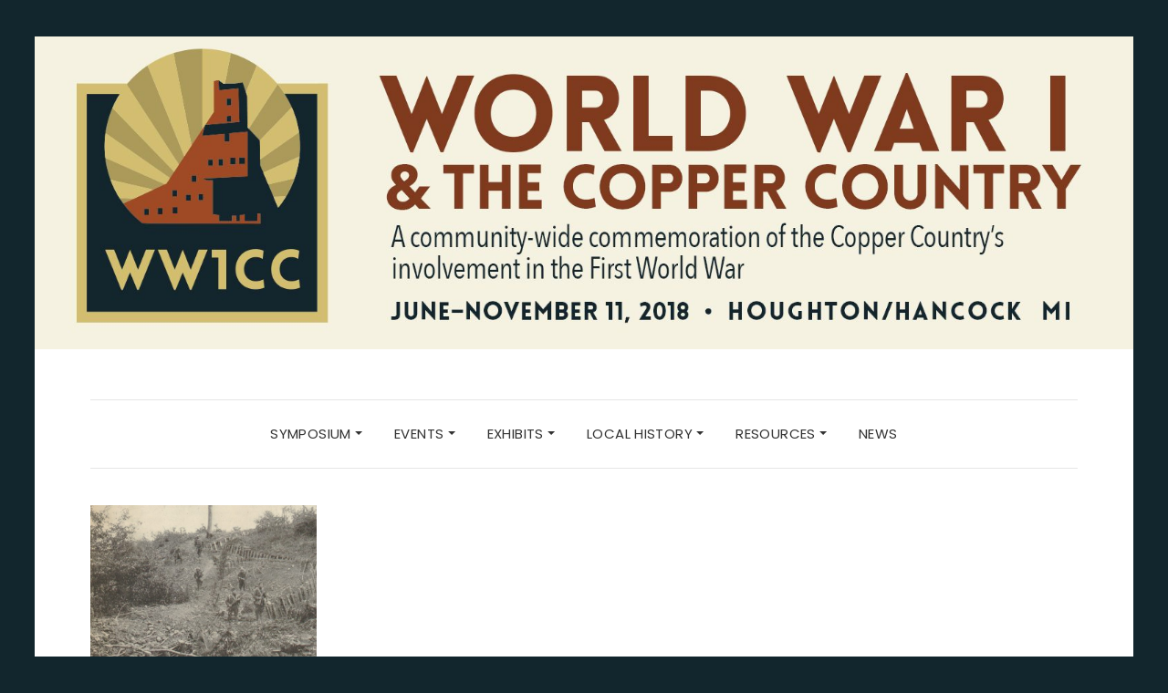

--- FILE ---
content_type: text/html; charset=UTF-8
request_url: http://ww1cc.mtu.edu/author/acmargerum/
body_size: 31319
content:
<!DOCTYPE html>
<html lang="en-US">
<head>
	<meta charset="UTF-8" />
	<meta http-equiv="X-UA-Compatible" content="IE=edge" />
	<meta name="viewport" content="width=device-width, initial-scale=1" />
		<title>Alice Margerum &#8211; World War One &amp; the Copper Country</title>
<meta name='robots' content='max-image-preview:large' />
<link rel='dns-prefetch' href='//fonts.googleapis.com' />
<link href='https://fonts.gstatic.com' crossorigin rel='preconnect' />
<link rel="alternate" type="application/rss+xml" title="World War One &amp; the Copper Country &raquo; Feed" href="http://ww1cc.mtu.edu/feed/" />
<link rel="alternate" type="application/rss+xml" title="World War One &amp; the Copper Country &raquo; Comments Feed" href="http://ww1cc.mtu.edu/comments/feed/" />
<link rel="alternate" type="text/calendar" title="World War One &amp; the Copper Country &raquo; iCal Feed" href="http://ww1cc.mtu.edu/events/?ical=1" />
<link rel="alternate" type="application/rss+xml" title="World War One &amp; the Copper Country &raquo; Posts by Alice Margerum Feed" href="http://ww1cc.mtu.edu/author/acmargerum/feed/" />
<style id='wp-img-auto-sizes-contain-inline-css' type='text/css'>
img:is([sizes=auto i],[sizes^="auto," i]){contain-intrinsic-size:3000px 1500px}
/*# sourceURL=wp-img-auto-sizes-contain-inline-css */
</style>
<style id='wp-emoji-styles-inline-css' type='text/css'>

	img.wp-smiley, img.emoji {
		display: inline !important;
		border: none !important;
		box-shadow: none !important;
		height: 1em !important;
		width: 1em !important;
		margin: 0 0.07em !important;
		vertical-align: -0.1em !important;
		background: none !important;
		padding: 0 !important;
	}
/*# sourceURL=wp-emoji-styles-inline-css */
</style>
<link rel='stylesheet' id='wp-block-library-css' href='http://ww1cc.mtu.edu/wp-includes/css/dist/block-library/style.min.css?ver=6.9' type='text/css' media='all' />
<style id='global-styles-inline-css' type='text/css'>
:root{--wp--preset--aspect-ratio--square: 1;--wp--preset--aspect-ratio--4-3: 4/3;--wp--preset--aspect-ratio--3-4: 3/4;--wp--preset--aspect-ratio--3-2: 3/2;--wp--preset--aspect-ratio--2-3: 2/3;--wp--preset--aspect-ratio--16-9: 16/9;--wp--preset--aspect-ratio--9-16: 9/16;--wp--preset--color--black: #000000;--wp--preset--color--cyan-bluish-gray: #abb8c3;--wp--preset--color--white: #ffffff;--wp--preset--color--pale-pink: #f78da7;--wp--preset--color--vivid-red: #cf2e2e;--wp--preset--color--luminous-vivid-orange: #ff6900;--wp--preset--color--luminous-vivid-amber: #fcb900;--wp--preset--color--light-green-cyan: #7bdcb5;--wp--preset--color--vivid-green-cyan: #00d084;--wp--preset--color--pale-cyan-blue: #8ed1fc;--wp--preset--color--vivid-cyan-blue: #0693e3;--wp--preset--color--vivid-purple: #9b51e0;--wp--preset--gradient--vivid-cyan-blue-to-vivid-purple: linear-gradient(135deg,rgb(6,147,227) 0%,rgb(155,81,224) 100%);--wp--preset--gradient--light-green-cyan-to-vivid-green-cyan: linear-gradient(135deg,rgb(122,220,180) 0%,rgb(0,208,130) 100%);--wp--preset--gradient--luminous-vivid-amber-to-luminous-vivid-orange: linear-gradient(135deg,rgb(252,185,0) 0%,rgb(255,105,0) 100%);--wp--preset--gradient--luminous-vivid-orange-to-vivid-red: linear-gradient(135deg,rgb(255,105,0) 0%,rgb(207,46,46) 100%);--wp--preset--gradient--very-light-gray-to-cyan-bluish-gray: linear-gradient(135deg,rgb(238,238,238) 0%,rgb(169,184,195) 100%);--wp--preset--gradient--cool-to-warm-spectrum: linear-gradient(135deg,rgb(74,234,220) 0%,rgb(151,120,209) 20%,rgb(207,42,186) 40%,rgb(238,44,130) 60%,rgb(251,105,98) 80%,rgb(254,248,76) 100%);--wp--preset--gradient--blush-light-purple: linear-gradient(135deg,rgb(255,206,236) 0%,rgb(152,150,240) 100%);--wp--preset--gradient--blush-bordeaux: linear-gradient(135deg,rgb(254,205,165) 0%,rgb(254,45,45) 50%,rgb(107,0,62) 100%);--wp--preset--gradient--luminous-dusk: linear-gradient(135deg,rgb(255,203,112) 0%,rgb(199,81,192) 50%,rgb(65,88,208) 100%);--wp--preset--gradient--pale-ocean: linear-gradient(135deg,rgb(255,245,203) 0%,rgb(182,227,212) 50%,rgb(51,167,181) 100%);--wp--preset--gradient--electric-grass: linear-gradient(135deg,rgb(202,248,128) 0%,rgb(113,206,126) 100%);--wp--preset--gradient--midnight: linear-gradient(135deg,rgb(2,3,129) 0%,rgb(40,116,252) 100%);--wp--preset--font-size--small: 13px;--wp--preset--font-size--medium: 20px;--wp--preset--font-size--large: 36px;--wp--preset--font-size--x-large: 42px;--wp--preset--spacing--20: 0.44rem;--wp--preset--spacing--30: 0.67rem;--wp--preset--spacing--40: 1rem;--wp--preset--spacing--50: 1.5rem;--wp--preset--spacing--60: 2.25rem;--wp--preset--spacing--70: 3.38rem;--wp--preset--spacing--80: 5.06rem;--wp--preset--shadow--natural: 6px 6px 9px rgba(0, 0, 0, 0.2);--wp--preset--shadow--deep: 12px 12px 50px rgba(0, 0, 0, 0.4);--wp--preset--shadow--sharp: 6px 6px 0px rgba(0, 0, 0, 0.2);--wp--preset--shadow--outlined: 6px 6px 0px -3px rgb(255, 255, 255), 6px 6px rgb(0, 0, 0);--wp--preset--shadow--crisp: 6px 6px 0px rgb(0, 0, 0);}:where(.is-layout-flex){gap: 0.5em;}:where(.is-layout-grid){gap: 0.5em;}body .is-layout-flex{display: flex;}.is-layout-flex{flex-wrap: wrap;align-items: center;}.is-layout-flex > :is(*, div){margin: 0;}body .is-layout-grid{display: grid;}.is-layout-grid > :is(*, div){margin: 0;}:where(.wp-block-columns.is-layout-flex){gap: 2em;}:where(.wp-block-columns.is-layout-grid){gap: 2em;}:where(.wp-block-post-template.is-layout-flex){gap: 1.25em;}:where(.wp-block-post-template.is-layout-grid){gap: 1.25em;}.has-black-color{color: var(--wp--preset--color--black) !important;}.has-cyan-bluish-gray-color{color: var(--wp--preset--color--cyan-bluish-gray) !important;}.has-white-color{color: var(--wp--preset--color--white) !important;}.has-pale-pink-color{color: var(--wp--preset--color--pale-pink) !important;}.has-vivid-red-color{color: var(--wp--preset--color--vivid-red) !important;}.has-luminous-vivid-orange-color{color: var(--wp--preset--color--luminous-vivid-orange) !important;}.has-luminous-vivid-amber-color{color: var(--wp--preset--color--luminous-vivid-amber) !important;}.has-light-green-cyan-color{color: var(--wp--preset--color--light-green-cyan) !important;}.has-vivid-green-cyan-color{color: var(--wp--preset--color--vivid-green-cyan) !important;}.has-pale-cyan-blue-color{color: var(--wp--preset--color--pale-cyan-blue) !important;}.has-vivid-cyan-blue-color{color: var(--wp--preset--color--vivid-cyan-blue) !important;}.has-vivid-purple-color{color: var(--wp--preset--color--vivid-purple) !important;}.has-black-background-color{background-color: var(--wp--preset--color--black) !important;}.has-cyan-bluish-gray-background-color{background-color: var(--wp--preset--color--cyan-bluish-gray) !important;}.has-white-background-color{background-color: var(--wp--preset--color--white) !important;}.has-pale-pink-background-color{background-color: var(--wp--preset--color--pale-pink) !important;}.has-vivid-red-background-color{background-color: var(--wp--preset--color--vivid-red) !important;}.has-luminous-vivid-orange-background-color{background-color: var(--wp--preset--color--luminous-vivid-orange) !important;}.has-luminous-vivid-amber-background-color{background-color: var(--wp--preset--color--luminous-vivid-amber) !important;}.has-light-green-cyan-background-color{background-color: var(--wp--preset--color--light-green-cyan) !important;}.has-vivid-green-cyan-background-color{background-color: var(--wp--preset--color--vivid-green-cyan) !important;}.has-pale-cyan-blue-background-color{background-color: var(--wp--preset--color--pale-cyan-blue) !important;}.has-vivid-cyan-blue-background-color{background-color: var(--wp--preset--color--vivid-cyan-blue) !important;}.has-vivid-purple-background-color{background-color: var(--wp--preset--color--vivid-purple) !important;}.has-black-border-color{border-color: var(--wp--preset--color--black) !important;}.has-cyan-bluish-gray-border-color{border-color: var(--wp--preset--color--cyan-bluish-gray) !important;}.has-white-border-color{border-color: var(--wp--preset--color--white) !important;}.has-pale-pink-border-color{border-color: var(--wp--preset--color--pale-pink) !important;}.has-vivid-red-border-color{border-color: var(--wp--preset--color--vivid-red) !important;}.has-luminous-vivid-orange-border-color{border-color: var(--wp--preset--color--luminous-vivid-orange) !important;}.has-luminous-vivid-amber-border-color{border-color: var(--wp--preset--color--luminous-vivid-amber) !important;}.has-light-green-cyan-border-color{border-color: var(--wp--preset--color--light-green-cyan) !important;}.has-vivid-green-cyan-border-color{border-color: var(--wp--preset--color--vivid-green-cyan) !important;}.has-pale-cyan-blue-border-color{border-color: var(--wp--preset--color--pale-cyan-blue) !important;}.has-vivid-cyan-blue-border-color{border-color: var(--wp--preset--color--vivid-cyan-blue) !important;}.has-vivid-purple-border-color{border-color: var(--wp--preset--color--vivid-purple) !important;}.has-vivid-cyan-blue-to-vivid-purple-gradient-background{background: var(--wp--preset--gradient--vivid-cyan-blue-to-vivid-purple) !important;}.has-light-green-cyan-to-vivid-green-cyan-gradient-background{background: var(--wp--preset--gradient--light-green-cyan-to-vivid-green-cyan) !important;}.has-luminous-vivid-amber-to-luminous-vivid-orange-gradient-background{background: var(--wp--preset--gradient--luminous-vivid-amber-to-luminous-vivid-orange) !important;}.has-luminous-vivid-orange-to-vivid-red-gradient-background{background: var(--wp--preset--gradient--luminous-vivid-orange-to-vivid-red) !important;}.has-very-light-gray-to-cyan-bluish-gray-gradient-background{background: var(--wp--preset--gradient--very-light-gray-to-cyan-bluish-gray) !important;}.has-cool-to-warm-spectrum-gradient-background{background: var(--wp--preset--gradient--cool-to-warm-spectrum) !important;}.has-blush-light-purple-gradient-background{background: var(--wp--preset--gradient--blush-light-purple) !important;}.has-blush-bordeaux-gradient-background{background: var(--wp--preset--gradient--blush-bordeaux) !important;}.has-luminous-dusk-gradient-background{background: var(--wp--preset--gradient--luminous-dusk) !important;}.has-pale-ocean-gradient-background{background: var(--wp--preset--gradient--pale-ocean) !important;}.has-electric-grass-gradient-background{background: var(--wp--preset--gradient--electric-grass) !important;}.has-midnight-gradient-background{background: var(--wp--preset--gradient--midnight) !important;}.has-small-font-size{font-size: var(--wp--preset--font-size--small) !important;}.has-medium-font-size{font-size: var(--wp--preset--font-size--medium) !important;}.has-large-font-size{font-size: var(--wp--preset--font-size--large) !important;}.has-x-large-font-size{font-size: var(--wp--preset--font-size--x-large) !important;}
/*# sourceURL=global-styles-inline-css */
</style>

<style id='classic-theme-styles-inline-css' type='text/css'>
/*! This file is auto-generated */
.wp-block-button__link{color:#fff;background-color:#32373c;border-radius:9999px;box-shadow:none;text-decoration:none;padding:calc(.667em + 2px) calc(1.333em + 2px);font-size:1.125em}.wp-block-file__button{background:#32373c;color:#fff;text-decoration:none}
/*# sourceURL=/wp-includes/css/classic-themes.min.css */
</style>
<link rel='stylesheet' id='elara-fonts-css' href='https://fonts.googleapis.com/css?family=Poppins%3A300%2C400%2C500%2C600%7CPlayfair+Display%3A400%2C400i%2C700%2C700i%2C900&#038;subset=latin%2Clatin-ext' type='text/css' media='all' />
<link rel='stylesheet' id='bootstrap-css' href='http://ww1cc.mtu.edu/wp-content/themes/elara/assets/css/bootstrap.min.css?ver=6.9' type='text/css' media='all' />
<link rel='stylesheet' id='smartmenus-bootstrap-css' href='http://ww1cc.mtu.edu/wp-content/themes/elara/assets/css/jquery.smartmenus.bootstrap.css?ver=6.9' type='text/css' media='all' />
<link rel='stylesheet' id='fontawesome-css' href='http://ww1cc.mtu.edu/wp-content/themes/elara/assets/css/fontawesome.min.css?ver=6.9' type='text/css' media='all' />
<link rel='stylesheet' id='font-awesome-css' href='http://ww1cc.mtu.edu/wp-content/themes/elara/assets/css/all.min.css?ver=6.9' type='text/css' media='all' />
<link rel='stylesheet' id='slick-css' href='http://ww1cc.mtu.edu/wp-content/themes/elara/assets/css/slick.min.css?ver=6.9' type='text/css' media='all' />
<link rel='stylesheet' id='slick-theme-css' href='http://ww1cc.mtu.edu/wp-content/themes/elara/assets/css/slick-theme.min.css?ver=6.9' type='text/css' media='all' />
<link rel='stylesheet' id='elara-style-css' href='http://ww1cc.mtu.edu/wp-content/themes/elara/style.css?ver=6.9' type='text/css' media='all' />
<script type="text/javascript" src="http://ww1cc.mtu.edu/wp-includes/js/jquery/jquery.min.js?ver=3.7.1" id="jquery-core-js"></script>
<script type="text/javascript" src="http://ww1cc.mtu.edu/wp-includes/js/jquery/jquery-migrate.min.js?ver=3.4.1" id="jquery-migrate-js"></script>
<link rel="https://api.w.org/" href="http://ww1cc.mtu.edu/wp-json/" /><link rel="alternate" title="JSON" type="application/json" href="http://ww1cc.mtu.edu/wp-json/wp/v2/users/5" /><link rel="EditURI" type="application/rsd+xml" title="RSD" href="http://ww1cc.mtu.edu/xmlrpc.php?rsd" />
<meta name="generator" content="WordPress 6.9" />
<style>.cpm-map img{ max-width: none !important;box-shadow:none !important;}</style>	<link rel="preconnect" href="https://fonts.googleapis.com">
	<link rel="preconnect" href="https://fonts.gstatic.com">
	<link href='https://fonts.googleapis.com/css2?display=swap&family=Nunito:wght@300;700;800' rel='stylesheet'><meta name="tec-api-version" content="v1"><meta name="tec-api-origin" content="http://ww1cc.mtu.edu"><link rel="alternate" href="http://ww1cc.mtu.edu/wp-json/tribe/events/v1/" /><style type="text/css" id="custom-background-css">
body.custom-background { background-color: #12262d; }
</style>
	<style id="kirki-inline-styles"></style>	<style id="egf-frontend-styles" type="text/css">
		p {font-family: 'Nunito', sans-serif;font-size: 18px;font-style: normal;font-weight: 300;} h1 {} h2 {} h3 {font-family: 'Nunito', sans-serif;font-style: normal;font-weight: 700;text-decoration: none;text-transform: none;} h4 {font-family: 'Nunito', sans-serif;font-style: normal;font-weight: 800;} h5 {font-family: 'Nunito', sans-serif;font-style: normal;font-weight: 800;} h6 {font-family: 'Nunito', sans-serif;font-style: normal;font-weight: 800;} 	</style>
	</head>

<body class="author author-acmargerum author-5 custom-background wp-custom-logo wp-theme-elara tribe-no-js page-template-elara elara-background-color-custom">
	<div class="header" role="banner">

		<div class="default-background-color">
	<div class="logo">
		<a href="http://ww1cc.mtu.edu/" class="custom-logo-link" rel="home"><img width="1600" height="456" src="http://ww1cc.mtu.edu/wp-content/uploads/2018/07/cropped-ww1cc_banner_180710-copy-1.jpg" class="custom-logo" alt="World War One &amp; the Copper Country" decoding="async" fetchpriority="high" srcset="http://ww1cc.mtu.edu/wp-content/uploads/2018/07/cropped-ww1cc_banner_180710-copy-1.jpg 1600w, http://ww1cc.mtu.edu/wp-content/uploads/2018/07/cropped-ww1cc_banner_180710-copy-1-300x86.jpg 300w, http://ww1cc.mtu.edu/wp-content/uploads/2018/07/cropped-ww1cc_banner_180710-copy-1-768x219.jpg 768w, http://ww1cc.mtu.edu/wp-content/uploads/2018/07/cropped-ww1cc_banner_180710-copy-1-1024x292.jpg 1024w" sizes="(max-width: 1600px) 100vw, 1600px" /></a>	</div><!-- .logo -->
</div><!-- default-background-color --><div class="default-background-color">
	<div class="wrapper wrapper-nav">
		<nav class="main-navbar navbar navbar-default" id="main-navbar">
			<div class="navbar-header">
				<button type="button" class="navbar-toggle collapsed" data-toggle="collapse" data-target=".wrapper-nav .navbar-collapse" aria-expanded="false">
					<span class="sr-only">Toggle Navigation</span>
					<span class="icon-bar"></span>
					<span class="icon-bar"></span>
					<span class="icon-bar"></span>
				</button>
			</div>
			<div id="main-menu" class="navbar-collapse collapse menu-container"><ul id="menu-main" class="nav navbar-nav menu"><li id="menu-item-49" class="menu-item menu-item-type-post_type menu-item-object-page menu-item-has-children menu-item-49 dropdown"><a href="http://ww1cc.mtu.edu/symposium/" data-toggle="dropdown" class="dropdown-toggle" aria-haspopup="true">Symposium <span class="caret 0 "></span></a>
<ul role="menu" class=" dropdown-menu">
	<li id="menu-item-1392" class="menu-item menu-item-type-post_type menu-item-object-post menu-item-1392"><a href="http://ww1cc.mtu.edu/2021/03/edited-volume-available/">Edited Volume Available</a></li>
	<li id="menu-item-464" class="menu-item menu-item-type-post_type menu-item-object-page menu-item-has-children menu-item-464 dropdown"><a target="_blank" href="http://ww1cc.mtu.edu/symposium/symposium-armistice-aftermath/">Symposium: Armistice &#038; Aftermath</a></li>
	<li id="menu-item-467" class="menu-item menu-item-type-post_type menu-item-object-page menu-item-467"><a target="_blank" href="http://ww1cc.mtu.edu/resources/speakers/">Keynote Speakers</a></li>
	<li id="menu-item-89" class="menu-item menu-item-type-post_type menu-item-object-page menu-item-89"><a target="_blank" href="http://ww1cc.mtu.edu/symposium/symposium-program/">Symposium Program</a></li>
	<li id="menu-item-1317" class="menu-item menu-item-type-post_type menu-item-object-page menu-item-1317"><a href="http://ww1cc.mtu.edu/symposium/symposium-proceedings/">Symposium Proceedings</a></li>
</ul>
</li>
<li id="menu-item-360" class="menu-item menu-item-type-taxonomy menu-item-object-tribe_events_cat menu-item-has-children menu-item-360 dropdown"><a target="_blank" href="http://ww1cc.mtu.edu/events/category/event/" data-toggle="dropdown" class="dropdown-toggle" aria-haspopup="true">Events <span class="caret 0 "></span></a>
<ul role="menu" class=" dropdown-menu">
	<li id="menu-item-591" class="menu-item menu-item-type-post_type menu-item-object-post menu-item-591"><a target="_blank" href="http://ww1cc.mtu.edu/2018/08/music-europe-america-and-the-world-an-outdoor-concert/">Music</a></li>
	<li id="menu-item-596" class="menu-item menu-item-type-post_type menu-item-object-post menu-item-596"><a target="_blank" href="http://ww1cc.mtu.edu/2018/08/copper-country-at-the-silver-screen-in-1918/">Silver Screen</a></li>
	<li id="menu-item-623" class="menu-item menu-item-type-post_type menu-item-object-post menu-item-623"><a target="_blank" href="http://ww1cc.mtu.edu/2018/08/film-series/">Film Series</a></li>
	<li id="menu-item-674" class="menu-item menu-item-type-post_type menu-item-object-post menu-item-674"><a target="_blank" href="http://ww1cc.mtu.edu/2018/08/talks/">Talks</a></li>
	<li id="menu-item-1331" class="menu-item menu-item-type-post_type menu-item-object-page menu-item-1331"><a href="http://ww1cc.mtu.edu/armistice-11-11-11/">Armistice 11-11-11</a></li>
</ul>
</li>
<li id="menu-item-356" class="menu-item menu-item-type-post_type menu-item-object-page menu-item-has-children menu-item-356 dropdown"><a href="http://ww1cc.mtu.edu/eventsandexhibits/" data-toggle="dropdown" class="dropdown-toggle" aria-haspopup="true">Exhibits <span class="caret 0 "></span></a>
<ul role="menu" class=" dropdown-menu">
	<li id="menu-item-560" class="menu-item menu-item-type-post_type menu-item-object-post menu-item-560"><a target="_blank" href="http://ww1cc.mtu.edu/2018/08/dug-in-experiential-wwi-trench/">Dug In: Experiential WWI Trench</a></li>
	<li id="menu-item-568" class="menu-item menu-item-type-post_type menu-item-object-post menu-item-568"><a target="_blank" href="http://ww1cc.mtu.edu/2018/08/soldier-stories-the-u-p-in-world-war-i/">Soldier Stories: The U.P. in World War I</a></li>
	<li id="menu-item-572" class="menu-item menu-item-type-post_type menu-item-object-post menu-item-572"><a target="_blank" href="http://ww1cc.mtu.edu/2018/08/shell-shocked-footage-and-sounds-of-the-front/">Propaganda &#038; Shell-shocked</a></li>
	<li id="menu-item-575" class="menu-item menu-item-type-post_type menu-item-object-post menu-item-575"><a target="_blank" href="http://ww1cc.mtu.edu/2018/08/art-warfare/">Art &#038; Warfare</a></li>
	<li id="menu-item-844" class="menu-item menu-item-type-post_type menu-item-object-post menu-item-844"><a target="_blank" href="http://ww1cc.mtu.edu/2018/08/copper-country-voices-of-dissent-in-the-great-war-an-unpopular-history-uncovering-copper-country-antiwar-stories-in-wwi/">Copper Country Voices of Dissent</a></li>
	<li id="menu-item-881" class="menu-item menu-item-type-post_type menu-item-object-post menu-item-881"><a target="_blank" href="http://ww1cc.mtu.edu/2018/08/constitution-day-speech-catastrophes/">World War I &#038; the Copper Country Home Front</a></li>
	<li id="menu-item-1275" class="menu-item menu-item-type-post_type menu-item-object-page menu-item-1275"><a href="http://ww1cc.mtu.edu/wwi-and-the-copper-country-family-bazaar/">Family Bazaar</a></li>
</ul>
</li>
<li id="menu-item-51" class="menu-item menu-item-type-post_type menu-item-object-page menu-item-has-children menu-item-51 dropdown"><a href="http://ww1cc.mtu.edu/local-resources/" data-toggle="dropdown" class="dropdown-toggle" aria-haspopup="true">Local History <span class="caret 0 "></span></a>
<ul role="menu" class=" dropdown-menu">
	<li id="menu-item-340" class="menu-item menu-item-type-post_type menu-item-object-post menu-item-340"><a target="_blank" href="http://ww1cc.mtu.edu/2018/03/copper-country-roll-call/">Roll Call</a></li>
	<li id="menu-item-303" class="menu-item menu-item-type-post_type menu-item-object-page menu-item-303"><a target="_blank" href="http://ww1cc.mtu.edu/sites/">Historic Sites</a></li>
	<li id="menu-item-349" class="menu-item menu-item-type-post_type menu-item-object-page menu-item-349"><a target="_blank" href="http://ww1cc.mtu.edu/historic-materials/">Historic Materials</a></li>
</ul>
</li>
<li id="menu-item-325" class="menu-item menu-item-type-post_type menu-item-object-page menu-item-has-children menu-item-325 dropdown"><a href="http://ww1cc.mtu.edu/resources/" data-toggle="dropdown" class="dropdown-toggle" aria-haspopup="true">Resources <span class="caret 0 "></span></a>
<ul role="menu" class=" dropdown-menu">
	<li id="menu-item-549" class="menu-item menu-item-type-post_type menu-item-object-page menu-item-549"><a target="_blank" href="http://ww1cc.mtu.edu/resources/travel-lodging/">Travel &#038; Lodging Info</a></li>
</ul>
</li>
<li id="menu-item-629" class="menu-item menu-item-type-taxonomy menu-item-object-category menu-item-629"><a target="_blank" href="http://ww1cc.mtu.edu/category/news/">News</a></li>
</ul></div>		</nav><!-- main-navbar -->
	</div><!-- wrapper -->
</div><!-- default-background-color -->	</div><!-- header -->
<div class="default-background-color">
	<main class="main" role="main">
		<div class="wrapper">
			<div class="row">
				<div class="col-md-9 col-xs-12 sidebar-on">
					
<div id="blog-feed" class="section-feed row">
	
<article id="post-63" class="entry matcheight col-lg-4 col-md-4 col-sm-4 col-xs-12 post-63 post type-post status-publish format-standard has-post-thumbnail hentry category-historic-materials category-local-resources tag-industry tag-poetry">

	
					<div class="entry-thumb">

									<a href="http://ww1cc.mtu.edu/2017/10/copper-miners-on-the-front/" rel="bookmark">
				
									<img width="690" height="900" src="http://ww1cc.mtu.edu/wp-content/uploads/2017/11/trench-690x900.jpg" class="img-responsive wp-post-image" alt="Copper Miners on the Front" decoding="async" />				
									</a>
				
			</div><!-- entry-thumb -->
	<footer class="entry-meta">
		<div>
											</div>
		<div>
											</div>
	</footer>

	<h3 class="entry-title"><a href="http://ww1cc.mtu.edu/2017/10/copper-miners-on-the-front/" rel="bookmark">Copper Miners on the Front</a></h3>	
	
</article><!-- #post-63 -->

</div><!-- section-feed row -->

				</div><!-- col-md-9 col-xs-12 sidebar-on -->

				
<div class="widget-area widget-area-sidebar col-md-3 col-xs-12" role="complementary">
	</div><!-- widget-area widget-area-sidebar col-md-3 col-xs-12 -->
			</div><!-- row -->
		</div><!-- wrapper -->
	</main>
</div><!-- default-background-color -->

	<div class="footer footer-center" role="contentinfo">
		<div class="default-background-color">
			<div class="wrapper">
			
				<div class="footer-copyrights">
					<ul>
						<li class="credits">
                            <a href="https://www.lyrathemes.com/elara/" target="_blank">Elara</a> by LyraThemes                        </li>

						<li>
															Made by <a href="https://www.lyrathemes.com/elara/">LyraThemes.com</a>													</li>
					</ul>
				</div><!-- footer-copyrights -->

			</div><!-- wrapper -->
		</div><!-- default-background-color -->
	</div><!-- footer -->

<script type="speculationrules">
{"prefetch":[{"source":"document","where":{"and":[{"href_matches":"/*"},{"not":{"href_matches":["/wp-*.php","/wp-admin/*","/wp-content/uploads/*","/wp-content/*","/wp-content/plugins/*","/wp-content/themes/elara/*","/*\\?(.+)"]}},{"not":{"selector_matches":"a[rel~=\"nofollow\"]"}},{"not":{"selector_matches":".no-prefetch, .no-prefetch a"}}]},"eagerness":"conservative"}]}
</script>
		<script>
		( function ( body ) {
			'use strict';
			body.className = body.className.replace( /\btribe-no-js\b/, 'tribe-js' );
		} )( document.body );
		</script>
		<script> /* <![CDATA[ */var tribe_l10n_datatables = {"aria":{"sort_ascending":": activate to sort column ascending","sort_descending":": activate to sort column descending"},"length_menu":"Show _MENU_ entries","empty_table":"No data available in table","info":"Showing _START_ to _END_ of _TOTAL_ entries","info_empty":"Showing 0 to 0 of 0 entries","info_filtered":"(filtered from _MAX_ total entries)","zero_records":"No matching records found","search":"Search:","all_selected_text":"All items on this page were selected. ","select_all_link":"Select all pages","clear_selection":"Clear Selection.","pagination":{"all":"All","next":"Next","previous":"Previous"},"select":{"rows":{"0":"","_":": Selected %d rows","1":": Selected 1 row"}},"datepicker":{"dayNames":["Sunday","Monday","Tuesday","Wednesday","Thursday","Friday","Saturday"],"dayNamesShort":["Sun","Mon","Tue","Wed","Thu","Fri","Sat"],"dayNamesMin":["S","M","T","W","T","F","S"],"monthNames":["January","February","March","April","May","June","July","August","September","October","November","December"],"monthNamesShort":["January","February","March","April","May","June","July","August","September","October","November","December"],"monthNamesMin":["Jan","Feb","Mar","Apr","May","Jun","Jul","Aug","Sep","Oct","Nov","Dec"],"nextText":"Next","prevText":"Prev","currentText":"Today","closeText":"Done","today":"Today","clear":"Clear"}};/* ]]> */ </script><script type="text/javascript" src="http://ww1cc.mtu.edu/wp-content/plugins/the-events-calendar/common/build/js/user-agent.js?ver=da75d0bdea6dde3898df" id="tec-user-agent-js"></script>
<script type="text/javascript" src="http://ww1cc.mtu.edu/wp-content/themes/elara/assets/js/bootstrap.min.js?ver=6.9" id="bootstrap-js"></script>
<script type="text/javascript" src="http://ww1cc.mtu.edu/wp-content/themes/elara/assets/js/jquery.smartmenus.js?ver=6.9" id="smartmenus-js"></script>
<script type="text/javascript" src="http://ww1cc.mtu.edu/wp-content/themes/elara/assets/js/jquery.smartmenus.bootstrap.js?ver=6.9" id="smartmenus-bootstrap-js"></script>
<script type="text/javascript" src="http://ww1cc.mtu.edu/wp-content/themes/elara/assets/js/slick.min.js?ver=6.9" id="slick-js"></script>
<script type="text/javascript" src="http://ww1cc.mtu.edu/wp-content/themes/elara/assets/js/jquery.matchHeight-min.js?ver=6.9" id="jquery-match-height-js"></script>
<script type="text/javascript" src="http://ww1cc.mtu.edu/wp-content/themes/elara/assets/js/elara.min.js?ver=6.9" id="elara-js-js"></script>
<script id="wp-emoji-settings" type="application/json">
{"baseUrl":"https://s.w.org/images/core/emoji/17.0.2/72x72/","ext":".png","svgUrl":"https://s.w.org/images/core/emoji/17.0.2/svg/","svgExt":".svg","source":{"concatemoji":"http://ww1cc.mtu.edu/wp-includes/js/wp-emoji-release.min.js?ver=6.9"}}
</script>
<script type="module">
/* <![CDATA[ */
/*! This file is auto-generated */
const a=JSON.parse(document.getElementById("wp-emoji-settings").textContent),o=(window._wpemojiSettings=a,"wpEmojiSettingsSupports"),s=["flag","emoji"];function i(e){try{var t={supportTests:e,timestamp:(new Date).valueOf()};sessionStorage.setItem(o,JSON.stringify(t))}catch(e){}}function c(e,t,n){e.clearRect(0,0,e.canvas.width,e.canvas.height),e.fillText(t,0,0);t=new Uint32Array(e.getImageData(0,0,e.canvas.width,e.canvas.height).data);e.clearRect(0,0,e.canvas.width,e.canvas.height),e.fillText(n,0,0);const a=new Uint32Array(e.getImageData(0,0,e.canvas.width,e.canvas.height).data);return t.every((e,t)=>e===a[t])}function p(e,t){e.clearRect(0,0,e.canvas.width,e.canvas.height),e.fillText(t,0,0);var n=e.getImageData(16,16,1,1);for(let e=0;e<n.data.length;e++)if(0!==n.data[e])return!1;return!0}function u(e,t,n,a){switch(t){case"flag":return n(e,"\ud83c\udff3\ufe0f\u200d\u26a7\ufe0f","\ud83c\udff3\ufe0f\u200b\u26a7\ufe0f")?!1:!n(e,"\ud83c\udde8\ud83c\uddf6","\ud83c\udde8\u200b\ud83c\uddf6")&&!n(e,"\ud83c\udff4\udb40\udc67\udb40\udc62\udb40\udc65\udb40\udc6e\udb40\udc67\udb40\udc7f","\ud83c\udff4\u200b\udb40\udc67\u200b\udb40\udc62\u200b\udb40\udc65\u200b\udb40\udc6e\u200b\udb40\udc67\u200b\udb40\udc7f");case"emoji":return!a(e,"\ud83e\u1fac8")}return!1}function f(e,t,n,a){let r;const o=(r="undefined"!=typeof WorkerGlobalScope&&self instanceof WorkerGlobalScope?new OffscreenCanvas(300,150):document.createElement("canvas")).getContext("2d",{willReadFrequently:!0}),s=(o.textBaseline="top",o.font="600 32px Arial",{});return e.forEach(e=>{s[e]=t(o,e,n,a)}),s}function r(e){var t=document.createElement("script");t.src=e,t.defer=!0,document.head.appendChild(t)}a.supports={everything:!0,everythingExceptFlag:!0},new Promise(t=>{let n=function(){try{var e=JSON.parse(sessionStorage.getItem(o));if("object"==typeof e&&"number"==typeof e.timestamp&&(new Date).valueOf()<e.timestamp+604800&&"object"==typeof e.supportTests)return e.supportTests}catch(e){}return null}();if(!n){if("undefined"!=typeof Worker&&"undefined"!=typeof OffscreenCanvas&&"undefined"!=typeof URL&&URL.createObjectURL&&"undefined"!=typeof Blob)try{var e="postMessage("+f.toString()+"("+[JSON.stringify(s),u.toString(),c.toString(),p.toString()].join(",")+"));",a=new Blob([e],{type:"text/javascript"});const r=new Worker(URL.createObjectURL(a),{name:"wpTestEmojiSupports"});return void(r.onmessage=e=>{i(n=e.data),r.terminate(),t(n)})}catch(e){}i(n=f(s,u,c,p))}t(n)}).then(e=>{for(const n in e)a.supports[n]=e[n],a.supports.everything=a.supports.everything&&a.supports[n],"flag"!==n&&(a.supports.everythingExceptFlag=a.supports.everythingExceptFlag&&a.supports[n]);var t;a.supports.everythingExceptFlag=a.supports.everythingExceptFlag&&!a.supports.flag,a.supports.everything||((t=a.source||{}).concatemoji?r(t.concatemoji):t.wpemoji&&t.twemoji&&(r(t.twemoji),r(t.wpemoji)))});
//# sourceURL=http://ww1cc.mtu.edu/wp-includes/js/wp-emoji-loader.min.js
/* ]]> */
</script>
</body>
</html>